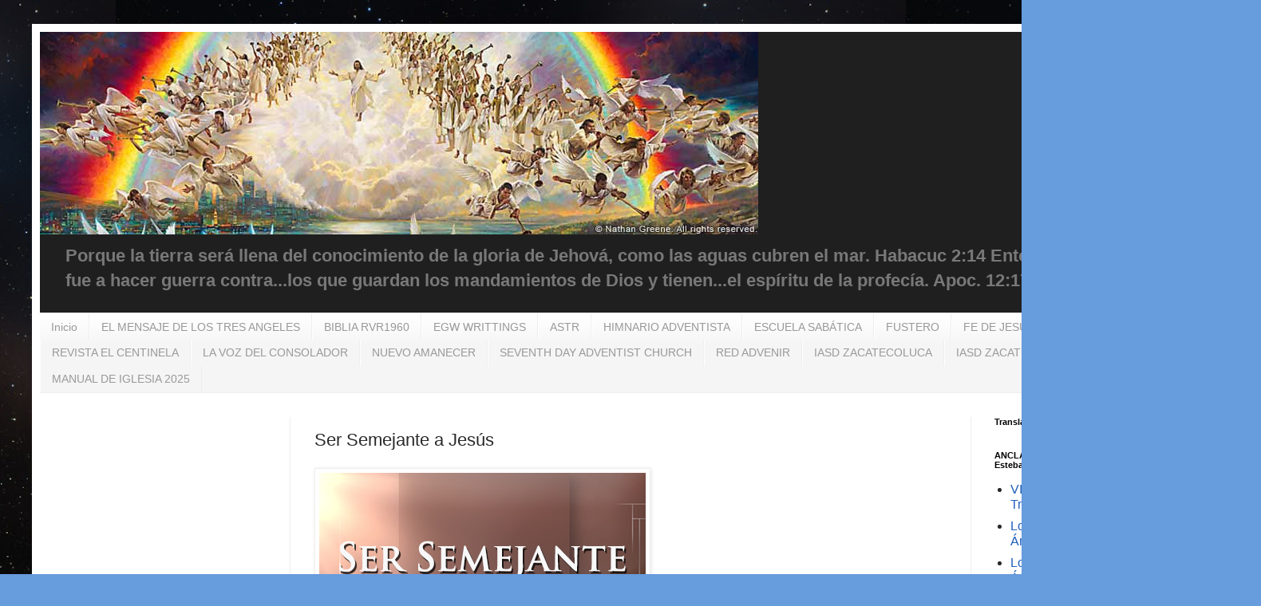

--- FILE ---
content_type: text/html; charset=UTF-8
request_url: https://www.tresangeles.net/b/stats?style=BLACK_TRANSPARENT&timeRange=ALL_TIME&token=APq4FmCUYADgltItMIlmQYLmqaZ1m7bMkt-8cvCFPNx-EzU_OW_r_twBLzIG0coIcIyF3KXkFzFV0nWZnClqfRLZSe-lIY_VDg
body_size: 42
content:
{"total":631416,"sparklineOptions":{"backgroundColor":{"fillOpacity":0.1,"fill":"#000000"},"series":[{"areaOpacity":0.3,"color":"#202020"}]},"sparklineData":[[0,100],[1,35],[2,35],[3,20],[4,12],[5,14],[6,13],[7,11],[8,7],[9,13],[10,15],[11,16],[12,17],[13,14],[14,20],[15,15],[16,16],[17,37],[18,40],[19,19],[20,16],[21,21],[22,22],[23,14],[24,23],[25,27],[26,25],[27,24],[28,14],[29,11]],"nextTickMs":156521}

--- FILE ---
content_type: text/html; charset=utf-8
request_url: https://accounts.google.com/o/oauth2/postmessageRelay?parent=https%3A%2F%2Fwww.tresangeles.net&jsh=m%3B%2F_%2Fscs%2Fabc-static%2F_%2Fjs%2Fk%3Dgapi.lb.en.2kN9-TZiXrM.O%2Fd%3D1%2Frs%3DAHpOoo_B4hu0FeWRuWHfxnZ3V0WubwN7Qw%2Fm%3D__features__
body_size: 164
content:
<!DOCTYPE html><html><head><title></title><meta http-equiv="content-type" content="text/html; charset=utf-8"><meta http-equiv="X-UA-Compatible" content="IE=edge"><meta name="viewport" content="width=device-width, initial-scale=1, minimum-scale=1, maximum-scale=1, user-scalable=0"><script src='https://ssl.gstatic.com/accounts/o/2580342461-postmessagerelay.js' nonce="KqufWDZhSk17qDjydaNuNw"></script></head><body><script type="text/javascript" src="https://apis.google.com/js/rpc:shindig_random.js?onload=init" nonce="KqufWDZhSk17qDjydaNuNw"></script></body></html>